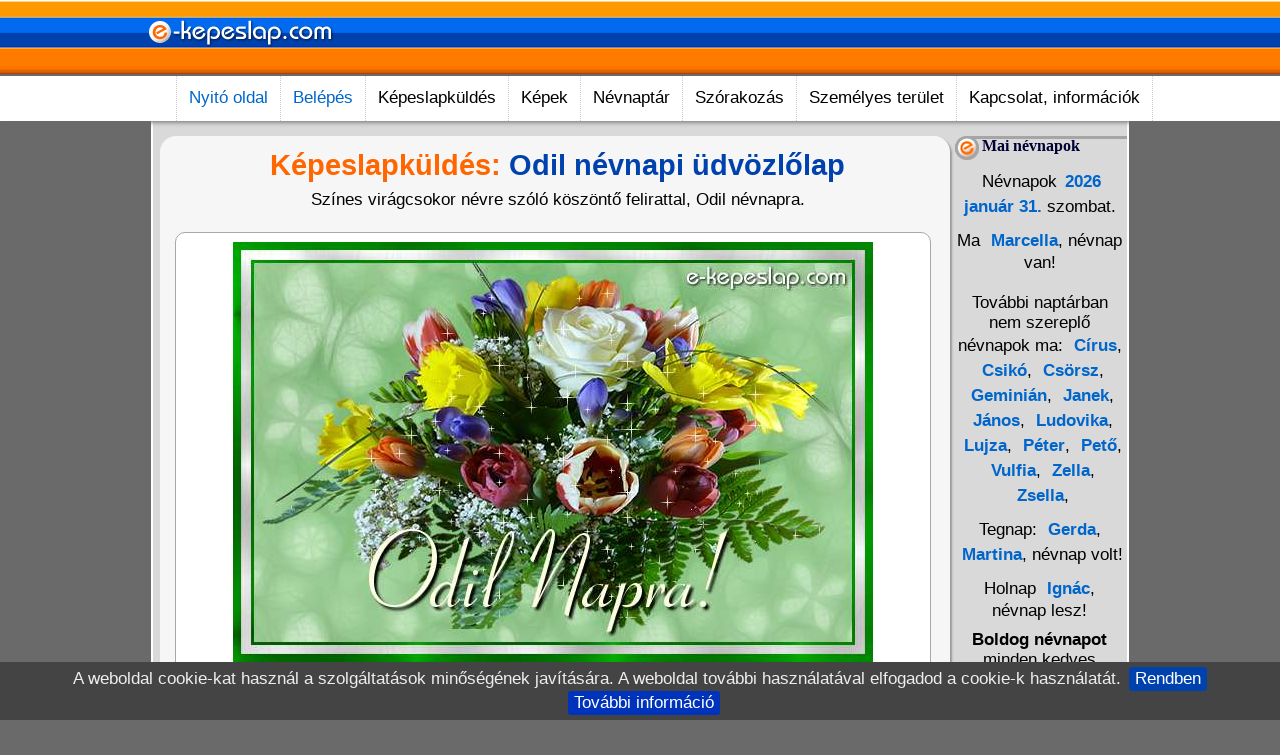

--- FILE ---
content_type: text/html; charset=ISO-8859-2
request_url: https://www.e-kepeslap.com/nevre-szolo-kepeslap-23111-odil-nevnapi-udvozlolap.html
body_size: 13528
content:
<!doctype html><html lang="hu"><head>
<title>Odil névnapi üdvözlőlap - Képeslapok - e-kepeslap.com</title><META HTTP-EQUIV="Content-Type" CONTENT="text/html; charset=ISO-8859-2"><meta name="viewport" content="width=device-width, initial-scale=1.0"><META NAME="RESOURCE-TYPE" CONTENT="DOCUMENT"><META NAME="DISTRIBUTION" CONTENT="GLOBAL"><META NAME="AUTHOR" CONTENT="Képeslapok - e-kepeslap.com"><META NAME="COPYRIGHT" CONTENT="Copyright (c) by e-kepeslap.com"><META NAME="DESCRIPTION" CONTENT="Színes virágcsokor névre szóló köszöntő felirattal, Odil névnapra."><META NAME="ROBOTS" CONTENT="INDEX, FOLLOW"><META NAME="REVISIT-AFTER" CONTENT="1 DAYS"><META NAME="RATING" CONTENT="GENERAL"><meta property="og:site_name" content="Képeslapok - e-kepeslap.com"><meta property="og:title" content="Odil névnapi üdvözlőlap - e-kepeslap.com"><meta property="og:description" content="Színes virágcsokor névre szóló köszöntő felirattal, Odil névnapra."><meta property="og:url" content="https://www.e-kepeslap.com/nevre-szolo-kepeslap-23111-odil-nevnapi-udvozlolap.html"><meta property="og:image" content="https://www.e-kepeslap.com/kepek/kepeslapok//nevreszoloU/w-odil-w/odil-kepeslap-11.jpg"><meta property="og:image:alt" content="Színes virágcsokor névre szóló köszöntő felirattal, Odil névnapra."><meta property="og:type" content="website"><meta property="fb:app_id" content="163563437054446"><link REL="shortcut icon" HREF="themes/favicon.ico" TYPE="image/x-icon"><link rel="alternate" type="application/rss+xml" title="RSS" href="backend.php"><LINK REL="StyleSheet" HREF="themes/Kepeslap-M2/stiluslapok/alap-M1.css" TYPE="text/css"></head>
<body><div id="fejlec"><div class="logo">
<a href="../" title="Képeslapok - e-kepeslap.com"><img src="themes/Kepeslap-M2/kepek/e-kepeslap-com.png" width="200" height="74" alt="e-kepeslap.com logo"></a>
</div></div><div id="nav"><div id="nav_wrap"><div id="navi"><ul> <li><a class="vtip" href="../" title="Képeslapküldés - e-kepeslap.com">Nyitó oldal</a></li> <li><a class="vtip" href="adataid.html" title="Személyes terület - Belépés / Regisztráció">Belépés</a></li> <li>Képeslapküldés<ul>	<li><a class="vtip" href="kepatmeretezes-es-kepeslapkuldes.html" title="Saját képeslap küldése képátméretezéssel">Saját kép küldése</a></li> <li><a class="vtip" href="uj-kepeslapok.html" title="Legújabb képeslapok">Új képeslapok</a></li> <li><a class="vtip" href="legjobb-kepeslapok.html" title="Népszerű képeslapok">Legjobb képeslapok</a></li> <li><a class="vtip" href="kepeslapkuldes-37-animalt-gif-mozgo-kepeslapok.html" title="Animált GIF képeslapok">Mozgó képeslapok</a></li> <li>Alkalmak<ul>	<li><a class="vtip" href="kepeslapkuldes-38-eskuvoi-kepeslapok.html" title="Esküvő, eljegyzés">Esküvői képeslapok</a></li> <li><a class="vtip" href="kepeslapkuldes-15-nevnapi-kepeslapok.html" title="Névnapi képeslapok">Névnapi képeslapok</a></li> <li><a class="vtip" href="kepeslapkuldes-50-nevre-szolo-kepeslapok.html" title="Névre szóló animált GIF (mozgó) képeslapok">Névre szóló képeslapok 1.</a></li> <li><a class="vtip" href="kepeslapok-osszes-nevreszoko-0-oldal.html" title="Névre szóló hagyományos képeslapok">Névre szóló képeslapok 2.</a></li> <li><a class="vtip" href="kepeslapkuldes-13-szuletesnapi-kepeslapok.html" title="Születésnap">Születésnapi képeslapok</a></li></ul></li> <li>Ünnepek<ul>	<li><a class="vtip" href="kepeslapkuldes-19-anyak-napi-kepeslapok.html" title="Anyák napja">Anyák napi képeslapok</a></li> <li><a class="vtip" href="kepeslapkuldes-49-halloween-kepeslapok.html" title="Halloween">Halloween képeslapok</a></li> <li><a class="vtip" href="kepeslapkuldes-17-husveti-kepeslapok.html" title="Húsvét">Húsvéti képeslapok</a></li> <li><a class="vtip" href="kepeslapkuldes-16-karacsonyi-kepeslapok.html" title="Karácsony">Karácsonyi képeslapok</a></li> <li><a class="vtip" href="kepeslapkuldes-46-nonapi-kepeslapok.html" title="Nőnap">Nőnapi képeslapok</a></li> <li><a class="vtip" href="kepeslapkuldes-34-szilveszteri-ujevi-kepeslapok.html" title="Szilveszter, Újév">Szilveszteri, Újévi képeslapok</a></li> <li><a class="vtip" href="kepeslapkuldes-40-telapo-mikulas-kepeslapok.html" title="Télapó">Mikulás képeslapok</a></li> <li><a class="vtip" href="kepeslapkuldes-18-valentin-napi-kepeslapok.html" title="Valentin nap">Valentin napi képeslapok</a></li></ul></li> <li>Szerelem<ul>	<li><a class="vtip" href="kepeslapkuldes-30-szerelmes-kepeslapok.html" title="Szép szerelmes képeslapok">Szerelmes képeslapok</a></li> <li><a class="vtip" href="kepeslapkuldes-43-hianyzol-kepeslapok.html" title="Hiányzol">Hiányzol képeslapok</a></li> <li><a class="vtip" href="kepeslapkuldes-39-sajnalom-kepeslapok.html" title="Sajnálom. ne haragudj!">Sajnálom képeslapok</a></li></ul></li> <li>Gyerekeknek<ul>	<li><a class="vtip" href="kepeslapkuldes-45-gyerekrajz-kepeslapok.html" title="Képeslapok gyerekeknek">Gyermekrajzok</a></li>	<li><a class="vtip" href="kepeslapkuldes-42-iskolai-kepeslapok.html" title="Iskola">Iskolai képeslapok</a></li> <li><a class="vtip" href="kepeslapkuldes-32-rajzfilm-kepeslapok.html" title="Rajzfilm">Rajzfilm képeslapok</a></li></ul></li> <li>Állatok<ul> <li><a class="vtip" href="kepeslapkuldes-26-allatos-kepeslapok.html" title="Vadállatok">Állatos képeslapok</a></li>	<li><a class="vtip" href="kepeslapkuldes-23-cicas-kepeslapok.html" title="Cicák">Cicás képeslapok</a></li>	<li><a class="vtip" href="kepeslapkuldes-35-hullo-kepeslapok.html" title="Kígyók, békák">Hüllő képeslapok</a></li> <li><a class="vtip" href="kepeslapkuldes-24-kutyas-kepeslapok.html" title="Kutyák">Kutyás képeslapok</a></li> <li><a class="vtip" href="kepeslapkuldes-33-madaras-madar-kepeslapok.html" title="Madarak">Madár képeslapok</a></li> <li><a class="vtip" href="kepeslapkuldes-31-beka-delfin-hal-kepeslapok.html" title="Hal, delfin képeslapok">Vízi állatok</a></li></ul></li> <li>Egyéb képeslapok<ul>	<li><a class="vtip" href="kepeslapkuldes-28-fantasy-anime-kepeslapok.html" title="Fantasy, anime">Fantasy képeslapok</a></li> <li><a class="vtip" href="kepeslapkuldes-44-gratulalok-kepeslapok.html" title="Gratuláció">Gratulálok képeslapok</a></li> <li><a class="vtip" href="kepeslapkuldes-22-hungarikumok-magyar-kepeslapok.html" title="Hungarian: hungarikumok">Magyar képeslapok</a></li> <li><a class="vtip" href="kepeslapkuldes-41-szia-kepeslapok.html" title="Szia, hello, jó reggelt, szép estét">Szia képeslapok</a></li> <li><a class="vtip" href="kepeslapkuldes-48-vallasi-kepeslapok.html" title="Vallás">Vallási képeslapok</a></li> <li><a class="vtip" href="kepeslapkuldes-20-humoros-vicces-kepeslapok.html" title="Humoros, vicces">Vicces képeslapok</a></li></ul></li></ul></li> <li>Képek<ul>	<li><a class="vtip" href="animalt_gif.html" title="Animált GIF">Animált Gif képek</a></li> <li><a class="vtip" href="hatterkepek.html" title="Képek, háttérképek, melyek elküldhetőek képeslapként is!">Képek, háttérképek</a></li> <li><a class="vtip" href="online-kepatmeretezes.html" title="Képátméretezés online">Képátméretezés</a></li></ul></li> <li>Névnaptár<ul> <li><a class="vtip" href="nevnapok.html" title="Kibővített naptárak szerinti névnapok.">Névnapok</a></li></ul></li> <li>Szórakozás<ul>	<li><a class="vtip" href="viccek.html" title="Viccek, vicces történetek, vicces képek.">Viccek, vicces képek</a></li></ul></li> <li>Személyes terület<ul>	<li><a class="vtip" href="adataid.html" title="Belépés a személyes felületedre!">Belépés</a></li>	<li><a class="vtip" href="adataid-logout.html" title="Kilépés a személyes felületedről!">Kilépés</a></li> <li><a class="vtip" href="adataid-new_user.html" title="A regisztráció ingyenes és gyors!">Regisztráció</a></li> <li><a class="vtip" href="cookie-mutat.html" title="Cookie információk, cookie törlés">Cookie</a></li></ul></li> <li>Kapcsolat, információk<ul>	<li><a class="vtip" href="email.html" title="Kapcsolatfelvétel">Kapcsolat</a></li> <li><a class="vtip" href="ajanlj-minket.html" title="Ha tetszik oldalunk, ajánld barátaidnak, ismerőseidnek!">Ajánlj minket</a></li> <li><a class="vtip" href="csevego.html" title="Üzenőfal - Csevegő">Csevegő</a></li> <li><a class="vtip" href="forumok.html" title="Kérdésed van? Tedd fel a fórumban!">Fórumok</a></li> <li><a class="vtip" href="uj-tartalom.html" title="Legújabb képeslapok, képek, háttérképek, viccek, hírek...">Új tartalom</a></li> <li><a class="vtip" href="gephaz.html" title="Fejlesztési, frissítési információk">Gépház</a></li></ul></li></ul> </div></div></div>
<div class="clear"></div><div id="tartalom"><table class="fo"><tr><td class="fo">
<script src="js/jquery-1.7.2.min.js"></script><script>
function addrecp(formObj){
NumberRecp = formObj.addrecip.options[formObj.addrecip.selectedIndex].value;
if(NumberRecp != ""){
window.location="nevre-szolo-kep-23111" + "-cimzett-" + NumberRecp + "-odil-nevnapi-udvozlolap.html" ;
}
}</script><script language="JavaScript" type="text/javascript">
PostSoundURL = 'https://www.e-kepeslap.com/zenes-kepeslap/';
MsgWinMusicNote = 'Choose an option';
query_string = 'imgfile=nevreszoloU/w-odil-w/odil-kepeslap-11.jpg';</script>
<script language="JavaScript" src="modules/Cards/javamod-mod.js" type="text/javascript"></script><div class="keret"><div class="center">
<h1><span class="ecom">Képeslapküldés:</span> Odil névnapi üdvözlőlap</h1>Színes virágcsokor névre szóló köszöntő felirattal, Odil névnapra.<ul class="teljeskepek"><li><img src="https://www.e-kepeslap.com/kepek/kepeslapok/nevreszoloU/w-odil-w/odil-kepeslap-11.jpg" alt="Odil névnapi üdvözlőlap"></li></ul><div id="fb-root"></div><script src="//connect.facebook.net/hu_HU/sdk.js#xfbml=1&version=v3.0"></script><fb:like href="https://www.e-kepeslap.com/kepek/kepeslapok/nevreszoloU/w-odil-w/odil-kepeslap-11.jpg" share="true" width="400" layout="standard" show_faces="false" action="like" font=""></fb:like><br><br><strong>Névre szóló képeslap küldése:</strong> <a class="vtip" href="nevreszolo-1907-odil-nevre-szolo-nevnapi-kepeslapok.html" title="Odil névre szóló képeslapok">Odil névre szóló képeslapok</a><p><span class="red"><strong>Figyelmeztetés:</strong></span> Mielőtt a képeslapot megírnád, kérjük döntsd el hány személynek szeretnéd a képeslapot elküldeni. Ha a képeslap megírása után választod ki a több címzett lehetőséget, a beírt adatok el fognak veszni, mert rendszerünk egy frissítéssel nullázza az űrlap adatokat. Hosszabb üzenetszövegeket érdemes kijelölni, majd egy <strong>ctrl+c</strong> billentyű kombinációval elmenteni akár egy txt. fájlba, egy esetleges véletlen adatvesztés miatt.</p>
</div></div><FORM ACTION="modul.php?op=modload&amp;name=Cards&amp;file=preview" METHOD="post" NAME="eCardform"><input type="hidden" name="PostImage" value="nevreszoloU/w-odil-w/odil-kepeslap-11.jpg"><div class="keret"><div class="szelekt szovegmezo szel70 centauto">
Címzettek:
<div class="paddinglabel"><label class="nyil"><select name="addrecip" onChange="addrecp(document.eCardform)">
<option value="0" selected>---------- 1 címzett ----------</option>
<option value="1">---------- 2 címzett ----------</option>
<option value="2">---------- 3 címzett ----------</option>
<option value="3">---------- 4 címzett ----------</option>
<option value="4">---------- 5 címzett ----------</option>
</select></label></div>
<div class="segitseg"><a href="javascript:tobbcimzett()"><IMG SRC="modules/Cards/img/segitseg.png" style="margin-bottom:.25em; vertical-align:middle;" alt="Segítség"> Fontos információ!</a></div></div><div class="mezo szovegmezo szel70 centauto">
Képeslap címsora:<INPUT TYPE="Text" NAME="PostHeading" VALUE="" placeholder="Írd ide a képeslap címsorát: Pl.: Kedves Kálmán! ..." SIZE="42" MAXLENGTH="100"></div><div class="szovegmezo szel70 centauto">
Képeslap szövege:<script>
function addSmiley(textToAdd)
{
document.eCardform.PostMessage.value += textToAdd;
document.eCardform.PostMessage.focus();
}</script>
<TEXTAREA NAME="PostMessage" COLS="35" placeholder="Írd ide a képeslap szövegét ..."></TEXTAREA>
Hangulatjelek:<div class="keretsmile">
<a onClick="addSmiley(' (_mosoly_) ')" title="Mosoly"><img src="kepek/smile/mosoly.gif" style="padding:4px;" alt="Mosoly"></a>
<a onClick="addSmiley(' (_nevet_) ')" title="Nevetés"><img src="kepek/smile/nevetes.gif" style="padding:4px;" alt="Nevetés"></a>
<a onClick="addSmiley(' (_szomoru_) ')" title="Szomorú"><img src="kepek/smile/szomoru.gif" style="padding:4px;" alt="Szomorú"></a>
<a onClick="addSmiley(' (_kacsint_) ')" title="Kacsintás"><img src="kepek/smile/kacsintas.gif" style="padding:4px;" alt="Kacsint"></a>
<a onClick="addSmiley(' (_nyelv_) ')" title="Nyelvöltés"><img src="kepek/smile/nyelv.gif" style="padding:4px;" alt="Nyelvöltés"></a>
<a onClick="addSmiley(' (_csodalkozo_) ')" title="Csodálkozó"><img src="kepek/smile/csodalkozas.gif" style="padding:4px;" alt="Csodálkozó"></a>
<a onClick="addSmiley(' (_sir_) ')" title="Síró"><img src="kepek/smile/siras.gif" style="padding:4px;" alt="Síró"></a>
<a onClick="addSmiley(' (_szemuveg_) ')" title="Napszemüveg"><img src="kepek/smile/napszemuveg.gif" style="padding:4px;" alt="Napszemüveg"></a>
<a onClick="addSmiley(' (_alszom_) ')" title="Alszom"><img src="kepek/smile/alszom.gif" style="padding:4px;" alt="Alszom"></a>
<a onClick="addSmiley(' (_szarkasztikus_) ')" title="Szarkasztikus"><img src="kepek/smile/szarkasztikus.gif" style="padding:4px;" alt="Szarkasztikus"></a>
<a onClick="addSmiley(' (_szegyenlos_) ')" title="Szégyenlős"><img src="kepek/smile/szegyenlos.gif" style="padding:4px;" alt="Szégyenlős"></a>
<a onClick="addSmiley(' (_nemtudom_) ')" title="Nem tudom!"><img src="kepek/smile/nem-tudom.gif" style="padding:4px;" alt="Nem tudom!"></a>
<a onClick="addSmiley(' (_lakat_) ')" title="Lakat a szájon!"><img src="kepek/smile/lakat-a-szajon.gif" style="padding:4px;" alt="Lakat a szájon"></a>
<a onClick="addSmiley(' (_beteg_) ')" title="Beteg"><img src="kepek/smile/beteg.gif" style="padding:4px;" alt="Beteg"></a>
<a onClick="addSmiley(' (_duhos_) ')" title="Dühös"><img src="kepek/smile/duhos.gif" style="padding:4px;" alt="Dühös"></a>
<a onClick="addSmiley(' (_parti_) ')" title="Parti"><img src="kepek/smile/parti.gif" style="padding:4px;" alt="Parti"></a>
<a onClick="addSmiley(' (_nap_) ')" title="Nap"><img src="kepek/smile/nap.gif" style="padding:4px;" alt="Nap"></a>
<a onClick="addSmiley(' (_csillag_) ')" title="Csillag"><img src="kepek/smile/csillag.gif" style="padding:4px;" alt="Csillag"></a>
<a onClick="addSmiley(' (_ok_) ')" title="Ok"><img src="kepek/smile/ok.gif" style="padding:4px;" alt="Ok"></a>
<a onClick="addSmiley(' (_sziv_) ')" title="Szív"><img src="kepek/smile/sziv.gif" style="padding:4px;" alt="Szív"></a>
<a onClick="addSmiley(' (_sziv2_) ')" title="Szív 2"><img src="kepek/smile/sziv2.gif" style="padding:4px;" alt="Szív 2"></a>
<a onClick="addSmiley(' (_csok_) ')" title="Csók"><img src="kepek/smile/csok.gif" style="padding:4px;" alt="Csók"></a>
<a onClick="addSmiley(' (_level_) ')" title="Levél virággal"><img src="kepek/smile/level-viraggal.gif" style="padding:4px;" alt="Levél virággal"></a>
<a onClick="addSmiley(' (_virag_) ')" title="Virág"><img src="kepek/smile/virag.gif" style="padding:4px;" alt="Virág"></a>
<a onClick="addSmiley(' (_virag2_) ')" title="Virág 2"><img src="kepek/smile/virag2.gif" style="padding:4px;" alt="Virág 2"></a>
<a onClick="addSmiley(' (_virag3_) ')" title="Virág 3"><img src="kepek/smile/virag3.gif" style="padding:4px;" alt="Virág 3"></a>
<a onClick="addSmiley(' (_virag4_) ')" title="Virág 4"><img src="kepek/smile/virag4.gif" style="padding:4px;" alt="Virág 4"></a>
<a onClick="addSmiley(' (_virag5_) ')" title="Virág 5"><img src="kepek/smile/virag5.png" style="padding:4px;" alt="Virág 5"></a>
<a onClick="addSmiley(' (_virag6_) ')" title="Virág 6"><img src="kepek/smile/virag6.png" style="padding:4px;" alt="Virág 6"></a>
<a onClick="addSmiley(' (_rozsa_) ')" title="Rózsa"><img src="kepek/smile/rozsa.png" style="padding:4px;" alt="Rózsa"></a>
<a onClick="addSmiley(' (_rozsa2_) ')" title="Rózsa 2"><img src="kepek/smile/rozsa.gif" style="padding:4px;" alt="Rózsa 2"></a>
<a onClick="addSmiley(' (_rozsa3_) ')" title="Rózsa 3"><img src="kepek/smile/rozsa2.gif" style="padding:4px;" alt="Rózsa 3"></a>
<a onClick="addSmiley(' (_torta1_) ')" title="Torta 1"><img src="kepek/smile/torta1.png" style="padding:4px;" alt="Torta 1"></a>
<a onClick="addSmiley(' (_torta2_) ')" title="Torta 2"><img src="kepek/smile/torta2.png" style="padding:4px;" alt="Torta 2"></a>
<a onClick="addSmiley(' (_torta3_) ')" title="Torta 3"><img src="kepek/smile/torta3.png" style="padding:4px;" alt="Torta 3"></a>
<a onClick="addSmiley(' (_tigris_) ')" title="Tigris"><img src="kepek/smile/tigris.png" style="padding:4px;" alt="Tigris"></a>
<a onClick="addSmiley(' (_pingvin_) ')" title="Pingvin"><img src="kepek/smile/pingvin.gif" style="padding:4px;" alt="Pingvin"></a>
<a onClick="addSmiley(' (_cica_) ')" title="Cica"><img src="kepek/smile/cica.gif" style="padding:4px;" alt="Cica"></a>
<a onClick="addSmiley(' (_kutya_) ')" title="Kutya"><img src="kepek/smile/kutya.gif" style="padding:4px;" alt="Kutya"></a>
<a onClick="addSmiley(' (_ajandek_) ')" title="Ajándék"><img src="kepek/smile/ajandek.gif" style="padding:4px;" alt="Ajándék"></a>
<a onClick="addSmiley(' (_ajandek2_) ')" title="Ajándék 2"><img src="kepek/smile/ajandek2.gif" style="padding:4px;" alt="Ajándék 2"></a>
<a onClick="addSmiley(' (_udito_) ')" title="Üdítő"><img src="kepek/smile/udito.gif" style="padding:4px;" alt="Üdítő"></a>
<a onClick="addSmiley(' (_koktel_) ')" title="Koktél"><img src="kepek/smile/koktel.gif" style="padding:4px;" alt="Koktél"></a>
<a onClick="addSmiley(' (_koktel2_) ')" title="Koktél 2"><img src="kepek/smile/koktel2.gif" style="padding:4px;" alt="Koktél 2"></a>
<a onClick="addSmiley(' (_sor_) ')" title="Sör"><img src="kepek/smile/sor.gif" style="padding:4px;" alt="Sör"></a>
<a onClick="addSmiley(' (_sor2_) ')" title="Sör 2"><img src="kepek/smile/sor2.gif" style="padding:4px;" alt="Sör 2"></a>
<a onClick="addSmiley(' (_bor_) ')" title="Bor"><img src="kepek/smile/bor.gif" style="padding:4px;" alt="Bor"></a></div></div><div class="mezo szovegmezo szel70 centauto">
Aláírás:<INPUT TYPE="text" NAME="PostSig" placeholder="Írd ide a képeslapra kerülő aláírásod: Pl.: Elek ..." SIZE="42" MAXLENGTH="50"></div><div class="mezo szovegmezo szel70 centauto">
Címzett 1. NÉV:<input type="text" name="RecpName" value="" placeholder="Írd ide a címzett nevét: Pl.: Mász Kálmán ..." SIZE="42" MAXLENGTH="50"></div><div class="mezo szovegmezo szel70 centauto">
Címzett 1. E-MAIL cím:<input type="text" name="RecpEmail" value="" placeholder="Írd ide a címzett e-mail címét: Pl.: maszkalman@gmail.com ..." SIZE="42" MAXLENGTH="50"></div><div class="mezo szovegmezo szel70 centauto">
Saját neved:<input type="text" name="SenderName" value="" placeholder="Írd ide a saját neved: Pl.: Remek Elek ..." SIZE="42" MAXLENGTH="50"></div><div class="mezo szovegmezo szel70 centauto">
Saját e-mail címed:<br><input type="text" name="SenderEmail" value="" placeholder="Írd ide a saját e-mail címed: Pl.: remekelek@freemail.hu ..." SIZE="42" MAXLENGTH="50"></div><div class="szelekt szovegmezo szel70 centauto">
Képeslap betűszín:
<div class="paddinglabel"><label class="nyil"><SELECT NAME="PostFontColor" SIZE="1">
<OPTION VALUE="black" style="background-color: black;" class="szinS">---------- fekete -----------</OPTION>
<OPTION VALUE="azure" style="background-color: azure;" class="szinV">---------- halványkék -----------</OPTION>
<OPTION VALUE="beige" style="background-color: beige;" class="szinV">---------- bézs -----------</OPTION>
<OPTION VALUE="seashell" style="background-color: seashell;" class="szinV">---------- tengeri kagyló -----------</OPTION>
<OPTION VALUE="burlywood" style="background-color: burlywood;" class="szinS">---------- karamella -----------</OPTION>
<OPTION VALUE=" cadetblue" style="background-color: cadetblue;" class="szinS">---------- kadét kék -----------</OPTION>
<OPTION VALUE="crimson" style="background-color: crimson;" class="szinS">---------- karmazsinvörös -----------</OPTION>
<OPTION VALUE="red" style="background-color: red;" class="szinS">---------- piros -----------</OPTION>
<OPTION VALUE="tomato" style="background-color: tomato;" class="szinS">---------- paradicsom -----------</OPTION>
<OPTION VALUE="coral" style="background-color: coral;" class="szinS">---------- korall -----------</OPTION>
<OPTION VALUE="orangered" style="background-color: orangered;" class="szinS">---------- narancspiros -----------</OPTION>
<OPTION VALUE="darkgray" style="background-color: darkgrey;" class="szinS">---------- szürke -----------</OPTION>
<OPTION VALUE="darkgreen" style="background-color: darkgreen;" class="szinS">---------- sötétzöld -----------</OPTION>
<OPTION VALUE="darkkhaki" style="background-color: darkkhaki;" class="szinS">---------- keki -----------</OPTION>
<OPTION VALUE="darkturquoise" style="background-color: darkturquoise;" class="szinS">---------- türkiz -----------</OPTION>
<OPTION VALUE="deeppink" style="background-color: deeppink;" class="szinS">---------- sötét pink -----------</OPTION>
<OPTION VALUE="magenta" style="background-color: magenta;" class="szinS">---------- bíborvörös -----------</OPTION>
<OPTION VALUE="darkblue" style="background-color: darkblue;" class="szinS">---------- sötétkék -----------</OPTION>
<OPTION VALUE="cornflowerblue" style="background-color: cornflowerblue ;" class="szinS">---------- búzavirágkék -----------</OPTION>
<OPTION VALUE="royalblue" style="background-color: royalblue ;" class="szinS">---------- királykék -----------</OPTION>
<OPTION VALUE="deepskyblue" style="background-color: deepskyblue;" class="szinS">---------- tengerkék -----------</OPTION>
<OPTION VALUE="blue" style="background-color: blue;" class="szinS">---------- kék -----------</OPTION>
<OPTION VALUE="slateblue" style="background-color: slateblue;" class="szinS">---------- palakék -----------</OPTION>
<OPTION VALUE="firebrick" style="background-color: firebrick;" class="szinS">---------- téglaszín -----------</OPTION>
<OPTION VALUE="gold" style="background-color: gold;" class="szinV">---------- aranysárga -----------</OPTION>
<OPTION VALUE="goldenrod" style="background-color: goldenrod;" class="szinV">---------- sötét arany -----------</OPTION>
<OPTION VALUE="gray" style="background-color: gray;" class="szinS">---------- sötétszürke -----------</OPTION>
<OPTION VALUE="green" style="background-color: green;" class="szinS">---------- zöld -----------</OPTION>
<OPTION VALUE="olive" style="background-color: olive;" class="szinS">---------- olívazöld -----------</OPTION>
<OPTION VALUE="lemonchiffon" style="background-color: lemonchiffon;" class="szinV">---------- halványsárga -----------</OPTION>
<OPTION VALUE="lightblue" style="background-color: lightblue;" class="szinV">--------- világoskék -----------</OPTION>
<OPTION VALUE="lightcoral" style="background-color: lightcoral;" class="szinS">--------- világos korál -----------</OPTION>
<OPTION VALUE="lightcyan" style="background-color: lightcyan;" class="szinV">--------- világos cián -----------</OPTION>
<OPTION VALUE="lightgrey" style="background-color: lightgrey;" class="szinV">--------- halványszürke -----------</OPTION>
<OPTION VALUE="lightpink" style="background-color: lightpink;" class="szinV">--------- pink -----------</OPTION>
<OPTION VALUE="lightsalmon" style="background-color: lightsalmon;" class="szinV">--------- lazac -----------</OPTION>
<OPTION VALUE="lightseagreen" style="background-color: lightseagreen;" class="szinS">--------- tengerzöld -----------</OPTION>
<OPTION VALUE="mediumseagreen" style="background-color: mediumseagreen;" class="szinS">--------- közepes tengerzöld -----------</OPTION>
<OPTION VALUE="lightskyblue" style="background-color: lightskyblue;" class="szinV">--------- égszínkék -----------</OPTION>
<OPTION VALUE="lightslategray" style="background-color: lightslategray;" class="szinS">--------- palaszürke -----------</OPTION>
<OPTION VALUE="steelblue" style="background-color: steelblue;" class="szinS">--------- acélkék -----------</OPTION>
<OPTION VALUE="lightsteelblue" style="background-color: lightsteelblue;" class="szinV">--------- halvány acélkék -----------</OPTION>
<OPTION VALUE="oldlace" style="background-color: oldlace;" class="szinV">--------- halvány lazac -----------</OPTION>
<OPTION VALUE="orange" style="background-color: orange;" class="szinV">--------- narancs -----------</OPTION>
<OPTION VALUE="palegoldenrod" style="background-color: palegoldenrod;" class="szinV">--------- halvány arany -----------</OPTION>
<OPTION VALUE="paleturquoise" style="background-color: paleturquoise;" class="szinV">--------- halvány türkiz -----------</OPTION>
<OPTION VALUE="palevioletred" style="background-color: palevioletred;" class="szinS">--------- vöröses lila -----------</OPTION>
<OPTION VALUE="yellow" style="background-color: yellow;" class="szinV">--------- sárga -----------</OPTION>
<OPTION VALUE="peachpuff" style="background-color: peachpuff;" class="szinV">--------- barackvirág -----------</OPTION>
<OPTION VALUE="peru" style="background-color: peru;" class="szinS">--------- világosbarna -----------</OPTION>
<OPTION VALUE="sienna" style="background-color: sienna;" class="szinS">--------- vörösesbarna -----------</OPTION>
<OPTION VALUE="maroon" style="background-color: maroon;" class="szinS">--------- gesztenyebarna -----------</OPTION>
<OPTION VALUE="saddlebrown" style="background-color: saddlebrown;" class="szinS">--------- sötétbarna -----------</OPTION>
<OPTION VALUE="pink" style="background-color: pink;" class="szinV">--------- rózsaszín -----------</OPTION>
<OPTION VALUE="plum" style="background-color: plum;" class="szinV">--------- világos lila -----------</OPTION>
<OPTION VALUE="purple" style="background-color: purple;" class="szinS">--------- lila -----------</OPTION>
<OPTION VALUE="RebeccaPurple" style="background-color: RebeccaPurple;" class="szinS">--------- sötétlila -----------</OPTION>
<OPTION VALUE="teal" style="background-color: teal;" class="szinS">--------- kékeszöld -----------</OPTION>
<OPTION VALUE="wheat" style="background-color: wheat;" class="szinV">--------- búza -----------</OPTION>
<OPTION VALUE="white" style="background-color: white;" class="szinV">--------- fehér -----------</OPTION>
<OPTION VALUE="whitesmoke" style="background-color: whitesmoke;" class="szinV">--------- törtfehér -----------</OPTION>
<OPTION VALUE="yellowgreen" style="background-color: yellowgreen;" class="szinV">--------- neonzöld -----------</OPTION></SELECT></label></div>
<div class="segitseg"><a href="javascript:colorwin()"><IMG SRC="modules/Cards/img/segitseg.png" style="margin-bottom:.25em; vertical-align:middle;" alt="Segítség"> Betűszínek megtekintése</a></div></div><div class="szelekt szovegmezo szel70 centauto">
Betűtípus kiválasztása:
<div class="paddinglabel"><label class="nyil"><SELECT NAME="PostFontFace" SIZE="1">
<OPTION VALUE="">------- Betűtípus választás -------</OPTION>
<OPTION VALUE="Arial">Arial</OPTION>
0 - Arial
<OPTION VALUE="Arial Black">Arial Black</OPTION>
1 - Arial Black
<OPTION VALUE="Brush Script MT">Brush Script MT</OPTION>
2 - Brush Script MT
<OPTION VALUE="Comic Sans MS">Comic Sans MS</OPTION>
3 - Comic Sans MS
<OPTION VALUE="Courier">Courier</OPTION>
4 - Courier
<OPTION VALUE="Courier New">Courier New</OPTION>
5 - Courier New
<OPTION VALUE="Garamond">Garamond</OPTION>
6 - Garamond
<OPTION VALUE="Georgia">Georgia</OPTION>
7 - Georgia
<OPTION VALUE="Helvetica,sans-serif">Helvetica,sans-serif</OPTION>
8 - Helvetica,sans-serif
<OPTION VALUE="Impact">Impact</OPTION>
9 - Impact
<OPTION VALUE="Lucida Handwriting">Lucida Handwriting</OPTION>
10 - Lucida Handwriting
<OPTION VALUE="MS Sans Serif">MS Sans Serif</OPTION>
11 - MS Sans Serif
<OPTION VALUE="MS Serif">MS Serif</OPTION>
12 - MS Serif
<OPTION VALUE="News Gothic MT">News Gothic MT</OPTION>
13 - News Gothic MT
<OPTION VALUE="Palantino">Palantino</OPTION>
14 - Palantino
<OPTION VALUE="Times New Roman">Times New Roman</OPTION>
15 - Times New Roman
<OPTION VALUE="Verdana">Verdana</OPTION>
16 - Verdana
</SELECT></label></div>
<div class="segitseg"><a href="javascript:fontface()"><IMG SRC="modules/Cards/img/segitseg.png" style="margin-bottom:.25em; vertical-align:middle;" alt="Segítség"> Betűtípus minták megtekintése</a></div></div><div class="szelekt szovegmezo szel70 centauto">
Betűméret beállítása:<br>
<div class="paddinglabel"><label class="nyil"><SELECT NAME="PostFontSize">
<OPTION VALUE="small">------- Kis méretű -------</OPTION>
<OPTION VALUE="medium">------- Közepes méretű -------</OPTION>
<OPTION VALUE="large" SELECTED>------- Nagy méretű -------</OPTION>
<OPTION VALUE="x-large">------- Extra méretű -------</OPTION>
</SELECT></label></div></div><div class="szelekt szovegmezo szel70 centauto">
Képeslap háttérszíne:<br>
<div class="paddinglabel"><label class="nyil"><SELECT NAME="PostColor" SIZE="1">
<OPTION VALUE="White" class="szinV">---------- fehér ----------</OPTION>
<OPTION VALUE="black" style="background-color: black;" class="szinS">---------- fekete -----------</OPTION>
<OPTION VALUE="azure" style="background-color: azure;" class="szinV">---------- halványkék -----------</OPTION>
<OPTION VALUE="beige" style="background-color: beige;" class="szinV">---------- bézs -----------</OPTION>
<OPTION VALUE="seashell" style="background-color: seashell;" class="szinV">---------- tengeri kagyló -----------</OPTION>
<OPTION VALUE="burlywood" style="background-color: burlywood;" class="szinS">---------- karamella -----------</OPTION>
<OPTION VALUE=" cadetblue" style="background-color: cadetblue;" class="szinS">---------- kadét kék -----------</OPTION>
<OPTION VALUE="crimson" style="background-color: crimson;" class="szinS">---------- karmazsinvörös -----------</OPTION>
<OPTION VALUE="red" style="background-color: red;" class="szinS">---------- piros -----------</OPTION>
<OPTION VALUE="tomato" style="background-color: tomato;" class="szinS">---------- paradicsom -----------</OPTION>
<OPTION VALUE="coral" style="background-color: coral;" class="szinS">---------- korall -----------</OPTION>
<OPTION VALUE="orangered" style="background-color: orangered;" class="szinS">---------- narancspiros -----------</OPTION>
<OPTION VALUE="darkgray" style="background-color: darkgrey;" class="szinS">---------- szürke -----------</OPTION>
<OPTION VALUE="darkgreen" style="background-color: darkgreen;" class="szinS">---------- sötétzöld -----------</OPTION>
<OPTION VALUE="darkkhaki" style="background-color: darkkhaki;" class="szinS">---------- keki -----------</OPTION>
<OPTION VALUE="darkturquoise" style="background-color: darkturquoise;" class="szinS">---------- türkiz -----------</OPTION>
<OPTION VALUE="deeppink" style="background-color: deeppink;" class="szinS">---------- sötét pink -----------</OPTION>
<OPTION VALUE="magenta" style="background-color: magenta;" class="szinS">---------- bíborvörös -----------</OPTION>
<OPTION VALUE="darkblue" style="background-color: darkblue;" class="szinS">---------- sötétkék -----------</OPTION>
<OPTION VALUE="cornflowerblue" style="background-color: cornflowerblue ;" class="szinS">---------- búzavirágkék -----------</OPTION>
<OPTION VALUE="royalblue" style="background-color: royalblue ;" class="szinS">---------- királykék -----------</OPTION>
<OPTION VALUE="deepskyblue" style="background-color: deepskyblue;" class="szinS">---------- tengerkék -----------</OPTION>
<OPTION VALUE="blue" style="background-color: blue;" class="szinS">---------- kék -----------</OPTION>
<OPTION VALUE="slateblue" style="background-color: slateblue;" class="szinS">---------- palakék -----------</OPTION>
<OPTION VALUE="firebrick" style="background-color: firebrick;" class="szinS">---------- téglaszín -----------</OPTION>
<OPTION VALUE="gold" style="background-color: gold;" class="szinV">---------- aranysárga -----------</OPTION>
<OPTION VALUE="goldenrod" style="background-color: goldenrod;" class="szinV">---------- sötét arany -----------</OPTION>
<OPTION VALUE="gray" style="background-color: gray;" class="szinS">---------- sötétszürke -----------</OPTION>
<OPTION VALUE="green" style="background-color: green;" class="szinS">---------- zöld -----------</OPTION>
<OPTION VALUE="olive" style="background-color: olive;" class="szinS">---------- olívazöld -----------</OPTION>
<OPTION VALUE="lemonchiffon" style="background-color: lemonchiffon;" class="szinV">---------- halványsárga -----------</OPTION>
<OPTION VALUE="lightblue" style="background-color: lightblue;" class="szinV">--------- világoskék -----------</OPTION>
<OPTION VALUE="lightcoral" style="background-color: lightcoral;" class="szinS">--------- világos korál -----------</OPTION>
<OPTION VALUE="lightcyan" style="background-color: lightcyan;" class="szinV">--------- világos cián -----------</OPTION>
<OPTION VALUE="lightgrey" style="background-color: lightgrey;" class="szinV">--------- halványszürke -----------</OPTION>
<OPTION VALUE="lightpink" style="background-color: lightpink;" class="szinV">--------- pink -----------</OPTION>
<OPTION VALUE="lightsalmon" style="background-color: lightsalmon;" class="szinV">--------- lazac -----------</OPTION>
<OPTION VALUE="lightseagreen" style="background-color: lightseagreen;" class="szinS">--------- tengerzöld -----------</OPTION>
<OPTION VALUE="mediumseagreen" style="background-color: mediumseagreen;" class="szinS">--------- közepes tengerzöld -----------</OPTION>
<OPTION VALUE="lightskyblue" style="background-color: lightskyblue;" class="szinV">--------- égszínkék -----------</OPTION>
<OPTION VALUE="lightslategray" style="background-color: lightslategray;" class="szinS">--------- palaszürke -----------</OPTION>
<OPTION VALUE="steelblue" style="background-color: steelblue;" class="szinS">--------- acélkék -----------</OPTION>
<OPTION VALUE="lightsteelblue" style="background-color: lightsteelblue;" class="szinV">--------- halvány acélkék -----------</OPTION>
<OPTION VALUE="oldlace" style="background-color: oldlace;" class="szinV">--------- halvány lazac -----------</OPTION>
<OPTION VALUE="orange" style="background-color: orange;" class="szinV">--------- narancs -----------</OPTION>
<OPTION VALUE="palegoldenrod" style="background-color: palegoldenrod;" class="szinV">--------- halvány arany -----------</OPTION>
<OPTION VALUE="paleturquoise" style="background-color: paleturquoise;" class="szinV">--------- halvány türkiz -----------</OPTION>
<OPTION VALUE="palevioletred" style="background-color: palevioletred;" class="szinS">--------- vöröses lila -----------</OPTION>
<OPTION VALUE="yellow" style="background-color: yellow;" class="szinV">--------- sárga -----------</OPTION>
<OPTION VALUE="peachpuff" style="background-color: peachpuff;" class="szinV">--------- barackvirág -----------</OPTION>
<OPTION VALUE="peru" style="background-color: peru;" class="szinS">--------- világosbarna -----------</OPTION>
<OPTION VALUE="sienna" style="background-color: sienna;" class="szinS">--------- vörösesbarna -----------</OPTION>
<OPTION VALUE="maroon" style="background-color: maroon;" class="szinS">--------- gesztenyebarna -----------</OPTION>
<OPTION VALUE="saddlebrown" style="background-color: saddlebrown;" class="szinS">--------- sötétbarna -----------</OPTION>
<OPTION VALUE="pink" style="background-color: pink;" class="szinV">--------- rózsaszín -----------</OPTION>
<OPTION VALUE="plum" style="background-color: plum;" class="szinV">--------- világos lila -----------</OPTION>
<OPTION VALUE="purple" style="background-color: purple;" class="szinS">--------- lila -----------</OPTION>
<OPTION VALUE="RebeccaPurple" style="background-color: RebeccaPurple;" class="szinS">--------- sötétlila -----------</OPTION>
<OPTION VALUE="teal" style="background-color: teal;" class="szinS">--------- kékeszöld -----------</OPTION>
<OPTION VALUE="wheat" style="background-color: wheat;" class="szinV">--------- búza -----------</OPTION>
<OPTION VALUE="white" style="background-color: white;" class="szinV">--------- fehér -----------</OPTION>
<OPTION VALUE="whitesmoke" style="background-color: whitesmoke;" class="szinV">--------- törtfehér -----------</OPTION>
<OPTION VALUE="yellowgreen" style="background-color: yellowgreen;" class="szinV">--------- neonzöld -----------</OPTION></SELECT></label></div>
<div class="segitseg"><a href="javascript:colorwin()"><IMG SRC="modules/Cards/img/segitseg.png" style="margin-bottom:.25em; vertical-align:middle;" alt="Segítség"> Háttérszínek megtekintése</a></div></div>
<input type="hidden" name="PostToSend" value="20260131"><div class="szelekt szovegmezo szel70 centauto">
Válassz bélyeget:
<div class="paddinglabel"><label class="nyil"><SELECT NAME="PostStamp" SIZE="1">
<OPTION VALUE="stamp/e-kepeslap-belyeg_k.png">------- Alap -------</OPTION>
<OPTION VALUE="stamp/e-kepeslap-belyeg_k.png">Alap</OPTION>
<OPTION VALUE="stamp/ani-stamp.gif">ani-stamp</OPTION>
<OPTION VALUE="stamp/belyeg02.jpg">Baba-1</OPTION>
<OPTION VALUE="stamp/beka-1.gif">Beka-1</OPTION>
<OPTION VALUE="stamp/beka-2.gif">Beka-2</OPTION>
<OPTION VALUE="stamp/beka-3.gif">Beka-3</OPTION>
<OPTION VALUE="stamp/beka-4.gif">Beka-4</OPTION>
<OPTION VALUE="stamp/dozsa-gyorgy-kossuth-lajos-belyeg-png.png">Dózsa-Kossuth</OPTION>
<OPTION VALUE="stamp/belyeg03.gif">Egerke-1</OPTION>
<OPTION VALUE="stamp/belyeg05.gif">Egerke-2</OPTION>
<OPTION VALUE="stamp/belyeg06.gif">Egerke-3</OPTION>
<OPTION VALUE="stamp/egerke_4.gif">Egerke-4</OPTION>
<OPTION VALUE="stamp/belyeg08.gif">Furcsa par</OPTION>
<OPTION VALUE="stamp/galopp.gif">Galopp</OPTION>
<OPTION VALUE="stamp/karacsonyi-belyeg-png-1.png">Karácsonyi 1</OPTION>
<OPTION VALUE="stamp/karacsonyi-belyeg-png-2.png">Karácsonyi 2</OPTION>
<OPTION VALUE="stamp/kisvakond-belyeg-png.png">Kisvakond 1</OPTION>
<OPTION VALUE="stamp/kisvakond-belyeg-png-2.png">Kisvakond 2</OPTION>
<OPTION VALUE="stamp/koktel.gif">Koktel</OPTION>
<OPTION VALUE="stamp/kutya-kuvasz-belyeg-png.png">Kutya, Kuvasz</OPTION>
<OPTION VALUE="stamp/lajka-kutya-szputnyik-2-elso-eloleny-az-urben-belyeg-png.png">Lajka kutya</OPTION>
<OPTION VALUE="stamp/belyeg01.jpg">Madar-1</OPTION>
<OPTION VALUE="stamp/magyar_cimerek.jpg">Magyar címer</OPTION>
<OPTION VALUE="stamp/magyar-posta.gif">Magyar posta</OPTION>
<OPTION VALUE="stamp/magyar-testorseg-belyeg-png.png">Magyar testőrség</OPTION>
<OPTION VALUE="stamp/malac-belyeg.gif">Malac</OPTION>
<OPTION VALUE="stamp/belyeg09.gif">Nosztalgia-1</OPTION>
<OPTION VALUE="stamp/belyeg10.jpg">Nosztalgia-2</OPTION>
<OPTION VALUE="stamp/belyeg11.jpg">Nosztalgia-3</OPTION>
<OPTION VALUE="stamp/belyeg12.jpg">Nosztalgia-4</OPTION>
<OPTION VALUE="stamp/nosztalgia11.gif">Nosztalgia-5</OPTION>
<OPTION VALUE="stamp/nyuszi-1.gif">Nyuszi-1</OPTION>
<OPTION VALUE="stamp/nyuszi-2.gif">Nyuszi-2</OPTION>
<OPTION VALUE="stamp/nyuszi-3.gif">Nyuszi-3</OPTION>
<OPTION VALUE="stamp/nyuszi-4.gif">Nyuszi-4</OPTION>
<OPTION VALUE="stamp/nyuszi-5.gif">Nyuszi-5</OPTION>
<OPTION VALUE="stamp/nyuszi-6.gif">Nyuszi-6</OPTION>
<OPTION VALUE="stamp/nyuszi-7.gif">Nyuszi-7</OPTION>
<OPTION VALUE="stamp/nyuszi-8.gif">Nyuszi-8</OPTION>
<OPTION VALUE="stamp/nyuszi-9.gif">Nyuszi-9</OPTION>
<OPTION VALUE="stamp/pingvin-belyeg.png">Pingvin</OPTION>
<OPTION VALUE="stamp/spaniel.gif">Spaniel</OPTION>
<OPTION VALUE="stamp/stamp09.gif">Stamp09</OPTION>
<OPTION VALUE="stamp/belyeg04.gif">Szerelem-1</OPTION>
<OPTION VALUE="stamp/belyeg07.gif">Teknöc</OPTION>
</SELECT></label></div>
<div class="segitseg"><a href="javascript:stampwin()"><IMG SRC="modules/Cards/img/segitseg.png" style="margin-bottom:.25em; vertical-align:middle;" alt="Segítség"> Válassz bélyeget a listából</a></div></div><div class="szelekt szovegmezo szel70 centauto">
Válassz háttérképet:
<div class="paddinglabel"><label class="nyil"><SELECT NAME="PostBackGround">
<OPTION VALUE="bg/racs.gif">------- Alap -------</OPTION>
<OPTION VALUE="bg/racs.gif">Alap</OPTION>
<OPTION VALUE="bg/hatter_001.gif">Hatter 001</OPTION>
<OPTION VALUE="bg/hatter_002.gif">Hatter 002</OPTION>
<OPTION VALUE="bg/hatter_003.gif">Hatter 003</OPTION>
<OPTION VALUE="bg/hatter_004.jpg">Hatter 004</OPTION>
<OPTION VALUE="bg/hatter_005.gif">Hatter 005</OPTION>
<OPTION VALUE="bg/hatter_006.gif">Hatter 006</OPTION>
<OPTION VALUE="bg/hatter_007.gif">Hatter 007</OPTION>
<OPTION VALUE="bg/hatter_008.gif">Hatter 008</OPTION>
<OPTION VALUE="bg/hatter_009.gif">Hatter 009</OPTION>
<OPTION VALUE="bg/hatter_010.gif">Hatter 010</OPTION>
<OPTION VALUE="bg/hatter_011.gif">Hatter 011</OPTION>
<OPTION VALUE="bg/hatter_012.gif">Hatter 012</OPTION>
<OPTION VALUE="bg/hatter_013.gif">Hatter 013</OPTION>
<OPTION VALUE="bg/hatter_014.gif">Hatter 014</OPTION>
<OPTION VALUE="bg/hatter_015.gif">Hatter 015</OPTION>
<OPTION VALUE="bg/hatter_016.gif">Hatter 016</OPTION>
<OPTION VALUE="bg/hatter_017.gif">Hatter 017</OPTION>
<OPTION VALUE="bg/hatter_018.gif">Hatter 018</OPTION>
<OPTION VALUE="bg/hatter_019.gif">Hatter 019</OPTION>
<OPTION VALUE="bg/hatter_020.gif">Hatter 020</OPTION>
<OPTION VALUE="bg/hatter_021.gif">Hatter 021</OPTION>
<OPTION VALUE="bg/hatter_022.gif">Hatter 022</OPTION>
<OPTION VALUE="bg/hatter_023.gif">Hatter 023</OPTION>
<OPTION VALUE="bg/hatter_024.gif">Hatter 024</OPTION>
<OPTION VALUE="bg/hatter_025.gif">Hatter 025</OPTION>
<OPTION VALUE="bg/hatter_026.gif">Hatter 026</OPTION>
<OPTION VALUE="bg/hatter_027.gif">Hatter 027</OPTION>
<OPTION VALUE="bg/hatter_028.gif">Hatter 028</OPTION>
<OPTION VALUE="bg/hatter_029.gif">Hatter 029</OPTION>
<OPTION VALUE="bg/hatter_030.gif">Hatter 030</OPTION>
<OPTION VALUE="bg/hatter_031.gif">Hatter 031</OPTION>
<OPTION VALUE="bg/hatter_032.gif">Hatter 032</OPTION>
<OPTION VALUE="bg/hatter_033.gif">Hatter 033</OPTION>
<OPTION VALUE="bg/hatter_034.gif">Hatter 034</OPTION>
<OPTION VALUE="bg/hatter_035.gif">Hatter 035</OPTION>
<OPTION VALUE="bg/hatter_036.gif">Hatter 036</OPTION>
<OPTION VALUE="bg/hatter_037.gif">Hatter 037</OPTION>
<OPTION VALUE="bg/hatter_038.gif">Hatter 038</OPTION>
<OPTION VALUE="bg/hatter_039.gif">Hatter 039</OPTION>
<OPTION VALUE="bg/hatter_040.gif">Hatter 040</OPTION>
<OPTION VALUE="bg/hatter_041.gif">Hatter 041</OPTION>
<OPTION VALUE="bg/hatter_042.gif">Hatter 042</OPTION>
<OPTION VALUE="bg/hatter_043.gif">Hatter 043</OPTION>
<OPTION VALUE="bg/hatter_044.gif">Hatter 044</OPTION>
<OPTION VALUE="bg/hatter_045.gif">Hatter 045</OPTION>
<OPTION VALUE="bg/hatter_046.gif">Hatter 046</OPTION>
<OPTION VALUE="bg/hatter_047.gif">Hatter 047</OPTION>
<OPTION VALUE="bg/hatter_048.gif">Hatter 048</OPTION>
<OPTION VALUE="bg/hatter_049.gif">Hatter 049</OPTION>
<OPTION VALUE="bg/hatter_050.gif">Hatter 050</OPTION>
<OPTION VALUE="bg/hatter_051.gif">Hatter 051</OPTION>
<OPTION VALUE="bg/hatter_052.gif">Hatter 052</OPTION>
<OPTION VALUE="bg/hatter_053.gif">Hatter 053</OPTION>
<OPTION VALUE="bg/hatter_054.gif">Hatter 054</OPTION>
<OPTION VALUE="bg/hatter_055.gif">Hatter 055</OPTION>
<OPTION VALUE="bg/hatter_056.gif">Hatter 056</OPTION>
<OPTION VALUE="bg/hatter_057.gif">Hatter 057</OPTION>
<OPTION VALUE="bg/hatter_058.gif">Hatter 058</OPTION>
<OPTION VALUE="bg/hatter_059.gif">Hatter 059</OPTION>
<OPTION VALUE="bg/hatter_060.gif">Hatter 060</OPTION>
<OPTION VALUE="bg/hatter_061.gif">Hatter 061</OPTION>
<OPTION VALUE="bg/hatter_062.gif">Hatter 062</OPTION>
<OPTION VALUE="bg/hatter_063.gif">Hatter 063</OPTION>
<OPTION VALUE="bg/hatter_064.gif">Hatter 064</OPTION>
<OPTION VALUE="bg/hatter_065.gif">Hatter 065</OPTION>
<OPTION VALUE="bg/hatter_066.gif">Hatter 066</OPTION>
<OPTION VALUE="bg/hatter_067.gif">Hatter 067</OPTION>
<OPTION VALUE="bg/hatter_068.gif">Hatter 068</OPTION>
<OPTION VALUE="bg/hatter_069.gif">Hatter 069</OPTION>
<OPTION VALUE="bg/hatter_070.gif">Hatter 070</OPTION>
<OPTION VALUE="bg/hatter_071.gif">Hatter 071</OPTION>
<OPTION VALUE="bg/hatter_072.gif">Hatter 072</OPTION>
<OPTION VALUE="bg/hatter_073.gif">Hatter 073</OPTION>
<OPTION VALUE="bg/hatter_074.gif">Hatter 074</OPTION>
<OPTION VALUE="bg/hatter_075.gif">Hatter 075</OPTION>
<OPTION VALUE="bg/hatter_076.gif">Hatter 076</OPTION>
<OPTION VALUE="bg/hatter_077.gif">Hatter 077</OPTION>
<OPTION VALUE="bg/hatter_078.gif">Hatter 078</OPTION>
<OPTION VALUE="bg/hatter_079.gif">Hatter 079</OPTION>
<OPTION VALUE="bg/hatter_080.gif">Hatter 080</OPTION>
<OPTION VALUE="bg/hatter_081.gif">Hatter 081</OPTION>
<OPTION VALUE="bg/hatter_082.gif">Hatter 082</OPTION>
<OPTION VALUE="bg/hatter_083.gif">Hatter 083</OPTION>
<OPTION VALUE="bg/hatter_084.gif">Hatter 084</OPTION>
<OPTION VALUE="bg/hatter_085.gif">Hatter 085</OPTION>
<OPTION VALUE="bg/hatter_086.gif">Hatter 086</OPTION>
<OPTION VALUE="bg/hatter_087.gif">Hatter 087</OPTION>
<OPTION VALUE="bg/hatter_088.gif">Hatter 088</OPTION>
<OPTION VALUE="bg/hatter_089.gif">Hatter 089</OPTION>
<OPTION VALUE="bg/hatter_090.gif">Hatter 090</OPTION>
<OPTION VALUE="bg/hatter_091.gif">Hatter 091</OPTION>
<OPTION VALUE="bg/hatter_092.gif">Hatter 092</OPTION>
<OPTION VALUE="bg/hatter_093.gif">Hatter 093</OPTION>
<OPTION VALUE="bg/hatter_094.gif">Hatter 094</OPTION>
<OPTION VALUE="bg/hatter_095.gif">Hatter 095</OPTION>
<OPTION VALUE="bg/hatter_096.gif">Hatter 096</OPTION>
<OPTION VALUE="bg/hatter_097.gif">Hatter 097</OPTION>
<OPTION VALUE="bg/hatter_098.gif">Hatter 098</OPTION>
<OPTION VALUE="bg/hatter_099.gif">Hatter 099</OPTION>
<OPTION VALUE="bg/hatter_100.gif">Hatter 100</OPTION>
<OPTION VALUE="bg/hatter_101.gif">Hatter 101</OPTION>
<OPTION VALUE="bg/hatter_102.gif">Hatter 102</OPTION>
<OPTION VALUE="bg/hatter_103.gif">Hatter 103</OPTION>
<OPTION VALUE="bg/hatter_104.gif">Hatter 104</OPTION>
<OPTION VALUE="bg/hatter_105.gif">Hatter 105</OPTION>
<OPTION VALUE="bg/hatter_106.gif">Hatter 106</OPTION>
<OPTION VALUE="bg/hatter_107.gif">Hatter 107</OPTION>
<OPTION VALUE="bg/hatter_108.gif">Hatter 108</OPTION>
<OPTION VALUE="bg/hatter_109.gif">Hatter 109</OPTION>
<OPTION VALUE="bg/hatter_110.gif">Hatter 110</OPTION>
<OPTION VALUE="bg/hatter_111.gif">Hatter 111</OPTION>
<OPTION VALUE="bg/hatter_112.gif">Hatter 112</OPTION>
<OPTION VALUE="bg/hatter_113.gif">Hatter 113</OPTION>
<OPTION VALUE="bg/hatter_114.gif">Hatter 114</OPTION>
<OPTION VALUE="bg/hatter_115.gif">Hatter 115</OPTION>
<OPTION VALUE="bg/hatter_116.jpg">Hatter 116</OPTION>
<OPTION VALUE="bg/hatter_117.jpg">Hatter 117</OPTION>
<OPTION VALUE="bg/hatter_118.jpg">Hatter 118</OPTION>
<OPTION VALUE="bg/hatter_119.jpg">Hatter 119</OPTION>
<OPTION VALUE="bg/hatter_120.jpg">Hatter 120</OPTION>
<OPTION VALUE="bg/hatter_121.jpg">Hatter 121</OPTION>
<OPTION VALUE="bg/hatter_122.jpg">Hatter 122</OPTION>
<OPTION VALUE="bg/hatter_123.jpg">Hatter 123</OPTION>
<OPTION VALUE="bg/hatter_124.jpg">Hatter 124</OPTION>
<OPTION VALUE="bg/hatter_125.jpg">Hatter 125</OPTION>
<OPTION VALUE="bg/hatter_126.jpg">Hatter 126</OPTION>
<OPTION VALUE="bg/hatter_127.jpg">Hatter 127</OPTION>
<OPTION VALUE="bg/hatter_128.jpg">Hatter 128</OPTION>
<OPTION VALUE="bg/hatter_129.jpg">Hatter 129</OPTION>
<OPTION VALUE="bg/hatter_130.jpg">Hatter 130</OPTION>
</SELECT></label></div>
<div class="segitseg"><a href="javascript:bgroundwin()"><IMG SRC="modules/Cards/img/segitseg.png" style="margin-bottom:.25em; vertical-align:middle;" alt="Segítség"> Háttérképek: Itt megtekintheted a választékot!</a></div></div><div class="csekk szovegmezo centauto">
Válaszd ki a képeslap elrendezését:<ul class="elrendezes">
<li><INPUT TYPE="radio" NAME="PostTemplate" id="radio1" class="css-checkbox" VALUE="template01" CHECKED> <label for="radio1" class="css-label radGroup1"><br><IMG SRC="modules/Cards/img/style_01.jpg" alt="Képeslap elrendezése 1"></label></li>
<li><INPUT TYPE="radio" NAME="PostTemplate" id="radio2" class="css-checkbox" VALUE="template02"> <label for="radio2" class="css-label radGroup1"><br><IMG SRC="modules/Cards/img/style_02.jpg" alt="Képeslap elrendezése 2"></label></li>
<li><INPUT TYPE="radio" NAME="PostTemplate" id="radio3" class="css-checkbox" VALUE="template03"> <label for="radio3" class="css-label radGroup1"><br><IMG SRC="modules/Cards/img/style_03.jpg" alt="Képeslap elrendezése 3"></label></li>
<li><INPUT TYPE="radio" NAME="PostTemplate" id="radio4" class="css-checkbox" VALUE="template04"> <label for="radio4" class="css-label radGroup1"><br><IMG SRC="modules/Cards/img/style_04.jpg" alt="Képeslap elrendezése 4"></label></li></ul></div><div class="szelekt szovegmezo szel70 centauto">
Zene a képeslaphoz:
<div class="paddinglabel"><label class="nyil"><SELECT NAME="PostSound">
<OPTION VALUE="">----- Zene nélkül -----</OPTION>
<OPTION VALUE=""></OPTION>
<OPTION VALUE="csendes-ej.mid">Karácsony - - Csendes éj</OPTION>
<OPTION VALUE="esik-a-ho.mid">Karácsony - - Esik a hó</OPTION>
<OPTION VALUE="ezust-harangok.mid">Karácsony - - Ezüst harangok</OPTION>
<OPTION VALUE="jingle-bells.mid">Karácsony - - Jingle Bells</OPTION>
<OPTION VALUE="karacsonyi-melodia.mid">Karácsony - - Karácsomyi melódia</OPTION>
<OPTION VALUE="o-christmas-tree.mid">Karácsony - - O Christmas Tree</OPTION>
<OPTION VALUE="o-gyonyoruszep-titokzatos-ej.mid">Karácsony - - Ó, gyönyörű szép titokzatos éj</OPTION>
<OPTION VALUE="the-twelve-days-of-christmas.mid">Karácsony - - The Twelve Days of Christmas</OPTION>
<OPTION VALUE="we-wish-you-a-merry-mhristmas.mid">Karácsony - - We Wish You a Merry Christmas</OPTION>
<OPTION VALUE="xmas.mid">Karácsony - - Xmas</OPTION>
<OPTION VALUE="hull-a-pelyhes.mid">Karácsony - Wolfgang Amadeus Mozart - Hull a pelyhes</OPTION>
<OPTION VALUE="vivaldi-negy-evszak-nyar.mid">Klasszikus - Antonio Vivaldi - Négy évszak - Nyár</OPTION>
<OPTION VALUE="vivaldi-negy-evszak-tavasz.mid">Klasszikus - Antonio Vivaldi - Négy évszak - Tavasz</OPTION>
<OPTION VALUE="vivaldi-negy-evszak-tel.mid">Klasszikus - Antonio Vivaldi - Négy évszak - Tél</OPTION>
<OPTION VALUE="bach-aria.mid">Klasszikus - Bach - Aria</OPTION>
<OPTION VALUE="beethoven-moonlightsonata.mid">Klasszikus - Beethoven - Moonlight sonata</OPTION>
<OPTION VALUE="claudio-monteverdi-balletto.mid">Klasszikus - Claudio Monteverdi - Balletto</OPTION>
<OPTION VALUE="edwin-van-veldhoven-eurydice.mid">Klasszikus - Edwin van Veldhoven - Eurydice</OPTION>
<OPTION VALUE="edwin-van-veldhoven-tonatiuh.mid">Klasszikus - Edwin van Veldhoven - Tonatiuh</OPTION>
<OPTION VALUE="handel-aleluia.mid">Klasszikus - Handel - Aleluia</OPTION>
<OPTION VALUE="handel-sonata-no3-fluete-piano.mid">Klasszikus - Handel - Sonata No. 3 for Flute</OPTION>
<OPTION VALUE="handel-water-music.mid">Klasszikus - Handel - Water Music</OPTION>
<OPTION VALUE="johann-strauss-radetzky-indulo.mid">Klasszikus - Johann Strauss - Radetzky Induló</OPTION>
<OPTION VALUE="pachelbel-canon.mid">Klasszikus - Pachelbel - Canon</OPTION>
<OPTION VALUE="wagner-cavalgada-das-valquirias.mid">Klasszikus - Wagner - Cavalgada Das Valquirias</OPTION>
<OPTION VALUE="mozart-kis-eji-zene.mid">Klasszikus - Wolfgang Amadeus Mozart - Kis éji zene</OPTION>
<OPTION VALUE="1492-a-paradicsom-meghoditasa.mid">Mozi - - 1492 - A Paradicsom meghódítása</OPTION>
<OPTION VALUE="a-simpson-csalad.mid">Mozi - - A Simpson család</OPTION>
<OPTION VALUE="addams-family.mid">Mozi - - Addams Family &#8211; A galád család</OPTION>
<OPTION VALUE="csillagok-haboruja.mid">Mozi - - Csillagok háborúja (Star Wars)</OPTION>
<OPTION VALUE="family-guy.mid">Mozi - - Family Guy</OPTION>
<OPTION VALUE="futrinka-utca.mid">Mozi - - Futrinka utca</OPTION>
<OPTION VALUE="james-bond.mid">Mozi - - James Bond</OPTION>
<OPTION VALUE="jurassic-park.mid">Mozi - - Jurassic Park</OPTION>
<OPTION VALUE="keresztapa.mid">Mozi - - Keresztapa</OPTION>
<OPTION VALUE="megorulok-erted.mid">Mozi - - Megőrülök érted</OPTION>
<OPTION VALUE="south-park.mid">Mozi - - South Park</OPTION>
<OPTION VALUE="star-trek.mid">Mozi - - Star Trek</OPTION>
<OPTION VALUE="superman.mid">Mozi - - Superman</OPTION>
<OPTION VALUE="szarnyas-fejvadasz.mid">Mozi - - Szárnyas fejvadász</OPTION>
<OPTION VALUE="titanic.mid">Mozi - - Titanic</OPTION>
<OPTION VALUE="volt-egyszer-vadnyugat.mid">Mozi - - Volt egyszer egy Vadnyugat</OPTION>
<OPTION VALUE="x-aktak.mid">Mozi - - X-akták</OPTION>
<OPTION VALUE="nagy-ho-ho-ho-horgasz.mid">Mozi - 100 Folk Celsius - A nagy Ho-Ho-Ho Horgász</OPTION>
<OPTION VALUE="kacsatanc.mid">Pop-Rock - - Kacsatánc</OPTION>
<OPTION VALUE="britney-spears-born-to-make-you-happy.mid">Pop-Rock - Britney Spears - Born to Make You Happy</OPTION>
<OPTION VALUE="britney-spears-oops-i-did-it-again.mid">Pop-Rock - Britney Spears - Oops I Did It Again</OPTION>
<OPTION VALUE="deep-purple-child-in-time.mid">Pop-Rock - Deep Purple - Child In Time</OPTION>
<OPTION VALUE="demjen-ferenc-hogyan-tudnek-elni-nelkuled.mid">Pop-Rock - Demjén Ferenc - Hogyan tudnék élni nélküled?</OPTION>
<OPTION VALUE="dire-straits-dire-straits.mid">Pop-Rock - Dire Straits - Dire Straits</OPTION>
<OPTION VALUE="dire-straits-once-upon-a-time-in-the-west.mid">Pop-Rock - Dire Straits - Once Upon a Time in the West</OPTION>
<OPTION VALUE="dire-straits-sultans-of-swing.mid">Pop-Rock - Dire Straits - Sultans Of Swing</OPTION>
<OPTION VALUE="dorival-caymmi-marina.mid">Pop-Rock - Dorival Caymmi - Marina</OPTION>
<OPTION VALUE="eagles-hotel-california.mid">Pop-Rock - Eagles - Hotel California</OPTION>
<OPTION VALUE="elton-john-can-you-feel-the-love-tonight.mid">Pop-Rock - Elton John - Can you feel the love tonight</OPTION>
<OPTION VALUE="elton-john-dont-let-the-sun-on-me.mid">Pop-Rock - Elton John - Don&rsquo;t Let The Sun Go Down On Me</OPTION>
<OPTION VALUE="enya-lothrien.mid">Pop-Rock - Enya - Lothlorien</OPTION>
<OPTION VALUE="five-dont-wanna-let-you-go.mid">Pop-Rock - Five - Don&rsquo;t Wanna Let You Go</OPTION>
<OPTION VALUE="john-lennon-imagine.mid">Pop-Rock - John Lennon - Imagine</OPTION>
<OPTION VALUE="kistehen-szajber-gyerek.mid">Pop-Rock - Kistehén - Szájber gyerek</OPTION>
<OPTION VALUE="led-zeppelin-stairway-to-heaven.mid">Pop-Rock - Led Zeppelin - Stairway to Heaven</OPTION>
<OPTION VALUE="lgt-neked-irom-a-dalt.mid">Pop-Rock - LGT - Neked írom a dalt</OPTION>
<OPTION VALUE="louis-armstrong-what-a-wonderful-world.mid">Pop-Rock - Louis Armstrong - What a wonderful world</OPTION>
<OPTION VALUE="mate-peter-elmegyek.mid">Pop-Rock - Máté Péter - Elmegyek</OPTION>
<OPTION VALUE="phil-collins-against-all-odds.mid">Pop-Rock - Phil Collins - Against All Odds</OPTION>
<OPTION VALUE="pink-floyd-hey-you.mid">Pop-Rock - Pink Floyd - Hey You</OPTION>
<OPTION VALUE="pink-floyd-hey-you-2.mid">Pop-Rock - Pink Floyd - Hey You 2.</OPTION>
<OPTION VALUE="u2-where-the-streets-have-no-name.mid">Pop-Rock - U2 - Where The Streets Have No Name</OPTION>
<OPTION VALUE="van-halen-dreams.mid">Pop-Rock - Van Halen - Dreams (Blue Angels)</OPTION>
<OPTION VALUE="van-halen-right-now.mid">Pop-Rock - Van Halen - Right now</OPTION>
<OPTION VALUE="cserhati-zsuzsa-kulonos-szilveszter.mid">Szilveszter-Újév - Cserháti Zsuzsa - Különös Szilveszter</OPTION>
<OPTION VALUE="happy-birthday.mid">Születésnap - - Happy Birthday 1.</OPTION>
<OPTION VALUE="happy-birthday-2.mid">Születésnap - - Happy Birthday 2.</OPTION>
<OPTION VALUE="happy-birthday-3.mid">Születésnap - - Happy Birthday 3.</OPTION>
<OPTION VALUE="happy-birthday-4.mid">Születésnap - - Happy Birthday 4.</OPTION>
<OPTION VALUE="meno-gyerek.mid">Születésnap - - Menő gyerek</OPTION>
<OPTION VALUE="halasz-judit-boldog-szuletesnapot.mid">Születésnap - Halász Judit - Boldog Születésnapot</OPTION>
<OPTION VALUE="the-beatles-birthday.mid">Születésnap - The Beatles - Birthday</OPTION>
<OPTION VALUE="varadi-roma-cafe-szuletesnapodra.mid">Születésnap - Váradi Roma Café - Születésnapodra</OPTION>
</SELECT></label></div></div><div class="center">
<div class="paddinglabel"><input type="button" class="gombkek szel40" value="Lejátszás" onClick="playmusic(document.eCardform)"></div></div><div class="csekk szovegmezo szel70 centauto">
Kérsz visszaigazoló email-t, ha képeslapod elolvasták?:<ul class="igazoloemil">
<li><INPUT TYPE="radio" id="igen" class="css-checkbox" NAME="PostBeNotify" VALUE="Yes"> <label for="igen" class="css-label radGroup1">Igen</label></li>
<li><INPUT TYPE="radio" id="nem" class="css-checkbox" NAME="PostBeNotify" VALUE="No" CHECKED> <label for="nem" class="css-label radGroup1">Nem</label></li></ul></div><div class="center"><INPUT TYPE="submit" class="gombkek szel40" VALUE="Képeslap előnézet "></div>
</div></FORM><td class="centerright"><div class="blokk">
<div class="blokkfej"><div class="blokkcim">Mai névnapok</div></div>
<div class="blokktartalom"><div class="szoveg_c"><span class="big">Névnapok <a class="vtip" href='nevnap-januar-31.html' title='Névnapok 2026 január 31.'>2026 január 31.</a></span> szombat.</div><div class="szoveg_c">Ma<span class="big"><a class="vtip" href='nevreszolo-1670-marcella-nevre-szolo-nevnapi-kepeslapok.html' title='Marcella névnapi képeslapok'> Marcella</a></span>, névnap van!<br><br>További naptárban nem szereplő névnapok ma: <span class="big"><a class="vtip" href='nevreszolo-599-cirus-nevre-szolo-nevnapi-kepeslapok.html' title='Círus névnapi képeslapok'> Círus</a></span>,<span class="big"><a class="vtip" href='nevreszolo-619-csiko-nevre-szolo-nevnapi-kepeslapok.html' title='Csikó névnapi képeslapok'> Csikó</a></span>,<span class="big"><a class="vtip" href='nevreszolo-634-csorsz-nevre-szolo-nevnapi-kepeslapok.html' title='Csörsz névnapi képeslapok'> Csörsz</a></span>,<span class="big"><a class="vtip" href='nevreszolo-1012-geminian-nevre-szolo-nevnapi-kepeslapok.html' title='Geminián névnapi képeslapok'> Geminián</a></span>,<span class="big"><a class="vtip" href='nevreszolo-1264-janek-nevre-szolo-nevnapi-kepeslapok.html' title='Janek névnapi képeslapok'> Janek</a></span>,<span class="big"><a class="vtip" href='nevreszolo-1277-janos-nevre-szolo-nevnapi-kepeslapok.html' title='János névnapi képeslapok'> János</a></span>,<span class="big"><a class="vtip" href='nevreszolo-1626-ludovika-nevre-szolo-nevnapi-kepeslapok.html' title='Ludovika névnapi képeslapok'> Ludovika</a></span>,<span class="big"><a class="vtip" href='nevreszolo-1627-lujza-nevre-szolo-nevnapi-kepeslapok.html' title='Lujza névnapi képeslapok'> Lujza</a></span>,<span class="big"><a class="vtip" href='nevreszolo-2008-peter-nevre-szolo-nevnapi-kepeslapok.html' title='Péter névnapi képeslapok'> Péter</a></span>,<span class="big"><a class="vtip" href='nevreszolo-2009-peto-nevre-szolo-nevnapi-kepeslapok.html' title='Pető névnapi képeslapok'> Pető</a></span>,<span class="big"><a class="vtip" href='nevreszolo-2551-vulfia-nevre-szolo-nevnapi-kepeslapok.html' title='Vulfia névnapi képeslapok'> Vulfia</a></span>,<span class="big"><a class="vtip" href='nevreszolo-2573-zella-nevre-szolo-nevnapi-kepeslapok.html' title='Zella névnapi képeslapok'> Zella</a></span>,<span class="big"><a class="vtip" href='nevreszolo-2624-zsella-nevre-szolo-nevnapi-kepeslapok.html' title='Zsella névnapi képeslapok'> Zsella</a></span>,</div><div class="szoveg_c">Tegnap: <span class="big"><a class="vtip" href='nevreszolo-1018-gerda-nevre-szolo-nevnapi-kepeslapok.html' title='Gerda névnapi képeslapok'> Gerda</a></span>,<span class="big"><a class="vtip" href='nevreszolo-1704-martina-nevre-szolo-nevnapi-kepeslapok.html' title='Martina névnapi képeslapok'> Martina</a></span>, névnap volt!</div><div class="szoveg_c">Holnap <span class="big"><a class="vtip" href='nevreszolo-1184-ignac-nevre-szolo-nevnapi-kepeslapok.html' title='Ignác névnapi képeslapok'> Ignác</a></span>, névnap lesz!</div><div class="szoveg_c"><strong>Boldog névnapot</strong> minden kedves névnapos látogatónak!</div><div class="link_c"><a href="nevnapok-2026-januar-honapban.html" title="Névnapok">Névnapok januar hónapban</a></div></div></div><div class="blokk">
<div class="blokkfej"><div class="blokkcim">E-képeslap.com</div></div>
<div class="blokktartalom"><div class="facebook"><div id="fb-root"></div><script src="https://connect.facebook.net/hu_HU/all.js#appId=247366821962083&amp;xfbml=1"></script><fb:like href="http://www.e-kepeslap.com/" send="false" width="181" layout="button_count" show_faces="false" action="recommend"></fb:like></div>
<div class="center"><strong>Murphy</strong> és egyebek:<br>Ki kell bújnom ebből a nedves ruhából, aztán bele egy száraz Martiniba.<br></div>
<div class="kepeslapora"><canvas class="CoolClock:ekepeslap"></canvas></div>
<div class="clear"></div></div></div><div class="blokk">
<div class="blokkfej"><div class="blokkcim">Szponzorált linkek</div></div>
<div class="blokktartalom"><div class="center">Nincs hirdetés</div></div></div><div class="blokk">
<div class="blokkfej"><div class="blokkcim">Mostanában küldték</div></div>
<div class="blokktartalom"><ul class="blokkepek"><li><a href="kepeslap-1235-eskuvoi-kepeslapok-1235.html" title="Esküvői képeslapok 1235"><img src="/kepek/kepeslapok/eskuvo/eskuvo014_k.gif" alt="Képeslapküldés: Esküvő 1235 képeslap." width="130" height="100"></a></li></ul><div class="center"><span class="small">2026-01-30 21:13:22</span></div><div class="clear"></div></div></div><link rel="stylesheet" type="text/css" href="js/cookie/jquery.cookiebar.css">
<script src="js/cookie/jquery.cookiebar.js"></script><script>
$(document).ready(function(){
$.cookieBar({
fixed: true,
acceptOnScroll: 600
});
});</script>
<script src="js/clearbox.js"></script>
<script src="js/e-kepeslap-com.js"></script>
<script src="js/vtip.js"></script>
<script src="js/ekepeslapora.js"></script>
<script async src="https://pagead2.googlesyndication.com/pagead/js/adsbygoogle.js?client=ca-pub-1278952675468077" crossorigin="anonymous"></script>
<script async src="//pagead2.googlesyndication.com/pagead/js/adsbygoogle.js"></script><script>
(adsbygoogle = window.adsbygoogle || []).push({
google_ad_client: "ca-pub-1278952675468077",
enable_page_level_ads: true
});</script>
</td></tr></table></div><div id="tartalom_footer"><div id="footer"><div id="labjegyzet">
<div class="center">&copy; 2005-2026 <a href="https://www.e-kepeslap.com">E-képeslap.com</a></div></div></div></div><ul class="labjegyzet2">
<li><a href="kepatmeretezes-es-kepeslapkuldes.html">KATTINTS IDE, ÉS SAJÁT KÉPEID IS ELKÜLDHETED TŐLÜNK KÉPESLAPKÉNT!</a></li>
<li><a href="kepeslapkuldes-37-animalt-gif-mozgo-kepeslapok.html">Képeslapok animált gif kategóriában</a></li>
<li><a href="kepeslapkuldes-19-anyak-napi-kepeslapok.html">Anyáknapi képeslapok</a></li>
<li><a href="kepeslapkuldes-27-art-muveszi-kepeslapok.html">Art, művészi, fantasy képeslapok</a></li>
<li><a href="kepeslapkuldes-29-autos-kepeslapok.html">Autós képeslapok</a></li>
<li><a href="kepeslapkuldes-21-baratsag-kepeslapok.html">Barátság kategóriájú képeslapok</a></li>
<li><a href="kepeslapkuldes-23-cicas-kepeslapok.html">Mókás cicákat ábrázoló képeslapok, cicás képeslap</a></li>
<li><a href="kepeslapkuldes-38-eskuvoi-kepeslapok.html">Képeslap esküvői jókívánságokhoz, gratulációkhoz</a></li>
<li><a href="kepeslapkuldes-28-fantasy-anime-kepeslapok.html">Fantázia képeslapok, fantasy képeslap</a></li>
<li><a href="kepeslapkuldes-44-gratulalok-kepeslapok.html">Gratulálok képeslapok</a></li>
<li><a href="kepeslapkuldes-45-gyerekrajz-kepeslapok.html">Gyermekrajzok</a></li>
<li><a href="kepeslapkuldes-49-halloween-kepeslapok.html">Egyedi Halloween képeslapok</a></li>
<li><a href="kepeslapkuldes-43-hianyzol-kepeslapok.html">Hiányzol képeslapok</a></li>
<li><a href="kepeslapkuldes-35-hullo-kepeslapok.html">Hüllőket ábrázoló képeslapok, gyík, béka, kígyó, stb.</a></li>
<li><a href="kepeslapkuldes-20-humoros-vicces-kepeslapok.html">Humoros képek, vicces képeslapok</a></li>
<li><a href="kepeslapkuldes-22-hungarikumok-magyar-kepeslapok.html">Képeslapok magyarországi jellegzetességekről</a></li>
<li><a href="kepeslapkuldes-17-husveti-kepeslapok.html">Húsvéti képeslapok, nyuszis képeslapok</a></li>
<li><a href="kepeslapkuldes-42-iskolai-kepeslapok.html">Iskola, iskolakezdés</a></li>
<li><a href="kepeslapkuldes-16-karacsonyi-kepeslapok.html">Karácsonyi képeslapok</a></li>
<li><a href="kepeslapkuldes-24-kutyas-kepeslapok.html">Kutyás képeslapok</a></li>
<li><a href="kepeslapkuldes-33-madaras-madar-kepeslapok.html">Képeslap madarakról</a></li>
<li><a href="kepeslapkuldes-15-nevnapi-kepeslapok.html">Névnapi képeslapok, névnapi jókívánságok</a></li>
<li><a href="kepeslapkuldes-32-rajzfilm-kepeslapok.html">Képeslap rajzfilm figurákról, Micimackó, Zsebibaba és a többiek</a></li>
<li><a href="kepeslapkuldes-39-sajnalom-kepeslapok.html">Sajnálom hogy megbántottalak, bocsi képeslapok</a></li>
<li><a href="kepeslapkuldes-30-szerelmes-kepeslapok.html">Szerelmes, szerelmi képeslapok</a></li>
<li><a href="kepeslapkuldes-34-szilveszteri-ujevi-kepeslapok.html">Szilveszteri jókívánságok, újévi köszöntő képeslapok</a></li>
<li><a href="kepeslapkuldes-13-szuletesnapi-kepeslapok.html">Születésnapi képeslapok, szülinapi jókívánságok</a></li>
<li><a href="kepeslapkuldes-40-telapo-mikulas-kepeslapok.html">Télapós, mikulásos képeslapok</a></li>
<li><a href="kepeslapkuldes-26-allatos-kepeslapok.html">Vadállatok, képeslap vadállatokról</a></li>
<li><a href="kepeslapkuldes-18-valentin-napi-kepeslapok.html">Valentin napi képeslapok</a></li>
<li><a href="kepeslapkuldes-25-virag-kepeslapok.html">Képeslapok virágokról</a></li>
<li><a href="kepeslapkuldes-31-beka-delfin-hal-kepeslapok.html">Képeslapok vízben élő állatokról, halak, teknőcök, delfinek stb.</a></li>
<li><a href="hatterkepek.html">Háttérképek</a></li>
<li><a href="animalt_gif.html">Animált GIF gyűjtemény, animált GIF képek</a></li></ul><div class="toplista"><img src="https://toplista.videocentrum.hu/button.php?u=16" alt="Top"></div>
<div id="scrolltab"></div><script> (function(i,s,o,g,r,a,m){i['GoogleAnalyticsObject']=r;i[r]=i[r]||function(){ (i[r].q=i[r].q||[]).push(arguments)},i[r].l=1*new Date();a=s.createElement(o), m=s.getElementsByTagName(o)[0];a.async=1;a.src=g;m.parentNode.insertBefore(a,m) })(window,document,'script','//www.google-analytics.com/analytics.js','ga'); ga('create', 'UA-65097854-1', 'auto'); ga('send', 'pageview');
</script></body></html>

--- FILE ---
content_type: text/html; charset=utf-8
request_url: https://www.google.com/recaptcha/api2/aframe
body_size: 267
content:
<!DOCTYPE HTML><html><head><meta http-equiv="content-type" content="text/html; charset=UTF-8"></head><body><script nonce="_NwfQIQxM8IGm2tYeOyy5Q">/** Anti-fraud and anti-abuse applications only. See google.com/recaptcha */ try{var clients={'sodar':'https://pagead2.googlesyndication.com/pagead/sodar?'};window.addEventListener("message",function(a){try{if(a.source===window.parent){var b=JSON.parse(a.data);var c=clients[b['id']];if(c){var d=document.createElement('img');d.src=c+b['params']+'&rc='+(localStorage.getItem("rc::a")?sessionStorage.getItem("rc::b"):"");window.document.body.appendChild(d);sessionStorage.setItem("rc::e",parseInt(sessionStorage.getItem("rc::e")||0)+1);localStorage.setItem("rc::h",'1769816950560');}}}catch(b){}});window.parent.postMessage("_grecaptcha_ready", "*");}catch(b){}</script></body></html>